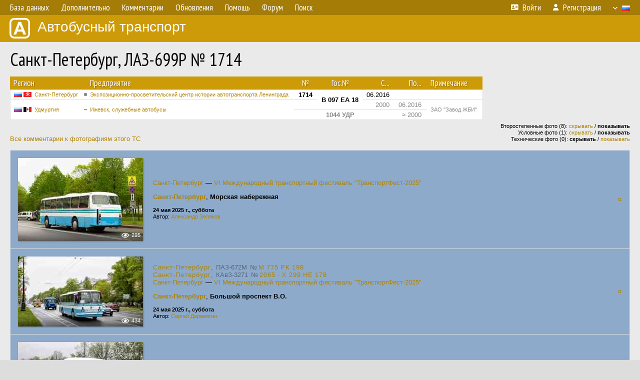

--- FILE ---
content_type: text/html; charset=UTF-8
request_url: http://fotobus.msk.ru/vehicle/940585/?hl_pid=2279184
body_size: 10634
content:
<!DOCTYPE html>
<html lang="ru">
<head>
<meta http-equiv="content-type" content="text/html;charset=UTF-8">
<meta name="description" content="Крупнейшая фотогалерея автобусного транспорта России и мира. Базы подвижного состава.">
<meta name="keywords" content="автобус фотогалерея городской транспорт фотографии междугородний транспорт база данных подвижной состав">
<meta name="theme-color" content="#cd9b08">
<meta property="og:title" content="Санкт-Петербург, ЛАЗ-699Р № 1714">
<meta name="viewport" content="width=1000,user-scalable=yes">
<title>Санкт-Петербург, ЛАЗ-699Р № 1714 — Автобусный транспорт</title>
<link rel="alternate" hreflang="x-default" href="https://fotobus.msk.ru/vehicle/940585/?hl_pid=2279184">
<link rel="alternate" hreflang="ru" href="https://fotobus.msk.ru/vehicle/940585/?hl_pid=2279184&amp;lang=ru">
<link rel="alternate" hreflang="be" href="https://fotobus.msk.ru/vehicle/940585/?hl_pid=2279184&amp;lang=be">
<link rel="alternate" hreflang="uk" href="https://fotobus.msk.ru/vehicle/940585/?hl_pid=2279184&amp;lang=uk">
<link rel="alternate" hreflang="kk" href="https://fotobus.msk.ru/vehicle/940585/?hl_pid=2279184&amp;lang=kk">
<link rel="alternate" hreflang="pl" href="https://fotobus.msk.ru/vehicle/940585/?hl_pid=2279184&amp;lang=pl">
<link rel="alternate" hreflang="cs" href="https://fotobus.msk.ru/vehicle/940585/?hl_pid=2279184&amp;lang=cs">
<link rel="alternate" hreflang="en" href="https://fotobus.msk.ru/vehicle/940585/?hl_pid=2279184&amp;lang=en">
<link rel="alternate" hreflang="es" href="https://fotobus.msk.ru/vehicle/940585/?hl_pid=2279184&amp;lang=es">
<link rel="alternate" hreflang="de" href="https://fotobus.msk.ru/vehicle/940585/?hl_pid=2279184&amp;lang=de">
<link rel="alternate" hreflang="lt" href="https://fotobus.msk.ru/vehicle/940585/?hl_pid=2279184&amp;lang=lt">
<link rel="alternate" hreflang="lv" href="https://fotobus.msk.ru/vehicle/940585/?hl_pid=2279184&amp;lang=lv">
<link rel="alternate" hreflang="hu" href="https://fotobus.msk.ru/vehicle/940585/?hl_pid=2279184&amp;lang=hu">
<link rel="alternate" hreflang="el" href="https://fotobus.msk.ru/vehicle/940585/?hl_pid=2279184&amp;lang=el">
<link rel="shortcut icon" type="image/png" href="//fotobus.msk.ru/img/icons/fb_16.png">
<link rel="icon" type="image/png" href="//fotobus.msk.ru/img/icons/fb_16.png">
<link rel="apple-touch-icon" sizes="57x57" href="/img/icons/fb_57.png">
<link rel="apple-touch-icon" sizes="72x72" href="/img/icons/fb_72.png">
<link rel="apple-touch-icon" sizes="76x76" href="/img/icons/fb_76.png">
<link rel="apple-touch-icon" sizes="114x114" href="/img/icons/fb_114.png">
<link rel="apple-touch-icon" sizes="120x120" href="/img/icons/fb_120.png">
<link rel="apple-touch-icon" sizes="144x144" href="/img/icons/fb_144.png">
<link rel="apple-touch-icon" sizes="152x152" href="/img/icons/fb_152.png">
<link rel="shortcut icon" sizes="196x196" href="/img/icons/fb_512.png">
<link rel="shortcut icon" sizes="128x128" href="/img/icons/fb_128.png">
<link rel="shortcut icon" sizes="96x96" href="/img/icons/fb_96.png">
<link rel="shortcut icon" sizes="72x72" href="/img/icons/fb_72.png">
<link rel="shortcut icon" sizes="48x48" href="/img/icons/fb_48.png">
<link rel="shortcut icon" sizes="32x32" href="/img/icons/fb_32.png">
<link rel="shortcut icon" sizes="16x16" href="/img/icons/fb_16.png">
<link rel="preconnect" href="https://fonts.googleapis.com">
<link rel="preconnect" href="https://fonts.gstatic.com" crossorigin>
<link href="https://fonts.googleapis.com/css2?family=PT+Sans+Narrow:wght@400;700&amp;display=swap" rel="stylesheet">
<link rel="stylesheet" href="/css/fontawesome/css/all.min.css?1649450942">
<link rel="stylesheet" href="/css/style.css?1758309865">
<link rel="stylesheet" href="/css/desktop.css?1704281051">
<link rel="stylesheet" href="/css/comments.css?1709572146">
<script src="/js/jquery.js?1507064400"></script>
<script src="/js/jquery.lazy.min.js?1595590838"></script>
<script src="/js/core.js?1758310255"></script>
<script src="/comments.js?1705518204"></script>
<script>var pid = -940585;</script>
<script async src="//pagead2.googlesyndication.com/pagead/js/adsbygoogle.js"></script>
<script>
(adsbygoogle = window.adsbygoogle || []).push({
google_ad_client: "ca-pub-123456789",
enable_page_level_ads: true
});
</script>

<!-- Yandex.Metrika counter -->
<script >
   (function(m,e,t,r,i,k,a){m[i]=m[i]||function(){(m[i].a=m[i].a||[]).push(arguments)};
   m[i].l=1*new Date();k=e.createElement(t),a=e.getElementsByTagName(t)[0],k.async=1,k.src=r,a.parentNode.insertBefore(k,a)})
   (window, document, "script", "https://mc.yandex.ru/metrika/tag.js", "ym");

   ym(51791999, "init", {
        id:51791999,
        clickmap:true,
        trackLinks:true,
        accurateTrackBounce:true
   });
</script>
<!-- /Yandex.Metrika counter -->
</head>

<body>
<noscript><div><img src="https://mc.yandex.ru/watch/51791999" style="position:absolute; left:-9999px;" alt="" /></div></noscript>
<div id="backgr"></div>
<table class="tmain">
<tr><td class="mm-bar">
<ul class="mm mm-level-1"><li><a href="#" onclick="return false" class="mm-item"><span class="mm-label">База данных</span></a><div><ul class="mm-level-2"><li><a href="/models.php" class="mm-item"><span class="mm-label">Модели</span></a></li><li><a href="/#countries" class="mm-item"><span class="mm-label">Страны и регионы</span></a></li></ul></div></li><li><a href="#" onclick="return false" class="mm-item"><span class="mm-label">Дополнительно</span></a><div><ul class="mm-level-2"><li><a href="/news.php" class="mm-item"><span class="mm-label">Новости и хронология</span></a></li><li><a href="/misc/" class="mm-item"><span class="mm-label">Разные фотогалереи</span></a></li><li><a href="/links.php" class="mm-item"><span class="mm-label">Ссылки</span></a></li></ul></div></li><li><a href="/comments.php" class="mm-item"><span class="mm-label">Комментарии</span></a></li><li><a href="#" onclick="return false" class="mm-item"><span class="mm-label">Обновления</span></a><div><ul class="mm-level-2"><li><a href="/update.php?time=24" class="mm-item"><span class="mm-label">Новые фотографии</span></a></li><li><a href="/feed.php" class="mm-item"><span class="mm-label">Лента обновлений</span></a></li><li><a href="/update.php" class="mm-item"><span class="mm-label">Архив обновлений по датам</span></a></li></ul></div></li><li><a href="#" onclick="return false" class="mm-item"><span class="mm-label">Помощь</span></a><div><ul class="mm-level-2"><li><a href="/rules/" class="mm-item"><span class="mm-label">Правила сайта</span></a></li><li><a href="/rules/pub/" class="mm-item"><span class="mm-label">Критерии отбора фотографий</span></a></li><li><a href="/rules/photo/" class="mm-item"><span class="mm-label">Правила подписи фотографий</span></a></li><li><a href="/rules/reasons/" class="mm-item"><span class="mm-label">Замечания к фотографиям</span></a></li></ul></div></li><li><a href="//forum.fotobus.msk.ru" class="mm-item"><span class="mm-label">Форум</span></a></li><li><a href="/search.php" class="mm-item"><span class="mm-label">Поиск</span></a><div><ul class="mm-level-2"><li><a href="/search.php" class="mm-item"><span class="mm-label">Поиск фотографий</span></a></li><li><a href="/vsearch.php" class="mm-item"><span class="mm-label">Поиск ТС</span></a></li><li><a href="/csearch.php" class="mm-item"><span class="mm-label">Поиск комментариев</span></a></li><li><a href="/authors.php" class="mm-item"><span class="mm-label">Поиск авторов</span></a></li></ul></div></li><li class="mm-pad-right"><a href="/login.php" class="mm-item"><span class="mm-icon"><i class="fas fa-xs fa-address-card"></i></span><span class="mm-label">Войти</span></a></li><li><a href="/register.php" class="mm-item"><span class="mm-icon"><i class="fas fa-xs fa-user"></i></span><span class="mm-label">Регистрация</span></a></li><li class="mm-lang mm-wide"><a href="#" onclick="return false" class="mm-item"><span class="mm-icon"><img src="/img/arrow.png?1" class="arrow"></span><span class="mm-label">Русский</span><span class="mm-right-icon"><img src="/img/r/1.gif"></span></a><div><ul class="mm-level-2"><li><a href="/set.php?l=ru" class="mm-item"><span class="mm-icon"><img src="/img/r/1.gif"></span><span class="mm-label">Русский</span></a></li><li><a href="/set.php?l=be" class="mm-item"><span class="mm-icon"><img src="/img/r/2.gif"></span><span class="mm-label">Беларуская</span></a></li><li><a href="/set.php?l=uk" class="mm-item"><span class="mm-icon"><img src="/img/r/3.gif"></span><span class="mm-label">Українська</span></a></li><li><a href="/set.php?l=kk" class="mm-item"><span class="mm-icon"><img src="/img/r/4.gif"></span><span class="mm-label">Қазақ тілі</span></a></li><li><a href="/set.php?l=pl" class="mm-item"><span class="mm-icon"><img src="/img/r/c/65.gif"></span><span class="mm-label">Polski</span></a></li><li><a href="/set.php?l=cs" class="mm-item"><span class="mm-icon"><img src="/img/r/c/156.gif"></span><span class="mm-label">Čeština</span></a></li><li><a href="/set.php?l=en" class="mm-item"><span class="mm-icon"><img src="/img/r/c/158.gif"></span><span class="mm-label">English</span></a></li><li><a href="/set.php?l=es" class="mm-item"><span class="mm-icon"><img src="/img/r/40.gif"></span><span class="mm-label">Español</span></a></li><li><a href="/set.php?l=de" class="mm-item"><span class="mm-icon"><img src="/img/r/c/138.gif"></span><span class="mm-label">Deutsch</span></a></li><li><a href="/set.php?l=lt" class="mm-item"><span class="mm-icon"><img src="/img/r/c/140.gif"></span><span class="mm-label">Lietuvių</span></a></li><li><a href="/set.php?l=lv" class="mm-item"><span class="mm-icon"><img src="/img/r/c/141.gif"></span><span class="mm-label">Latviešu</span></a></li><li><a href="/set.php?l=hu" class="mm-item"><span class="mm-icon"><img src="/img/r/c/147.gif"></span><span class="mm-label">Magyar</span></a></li><li><a href="/set.php?l=el" class="mm-item"><span class="mm-icon"><img src="/img/r/c/174.gif"></span><span class="mm-label">Ελληνικά</span></a></li></ul></div></li></ul>
</td></tr>
<tr><td><a href="/" id="title"><img src="/img/fb.png" alt="Фотобус">Автобусный транспорт</a></td></tr>
<tr><td class="main">
<h1>Санкт-Петербург, ЛАЗ-699Р № 1714</h1>
<table width="100%"><tr><td>
<table><tbody><tr><th class="d">Регион</th><th class="d" style="padding-left:13px">Предприятие</th><th class="c">№</th><th class="c">Гос.№</th><th class="r">С...</th><th class="r">По...</th><th class="d">Примечание</th></tr></tbody>
<tbody class="horlines">
<tr><td class="ds"><a href="/country/1/"><img class="flag" src="/img/r/1.gif"> <img class="flag" src="/img/r/c/6.gif"></a>&nbsp;&nbsp;<a href="/city/6/">Санкт-Петербург</a></td><td class="ds" style="text-indent:-15px; padding-left:15px;"><span class="d-symbol d-symbol-sm d-s-0"></span><span did="6153"><a href="/list.php?did=6153">Экспозиционно-просветительский центр истории автотранспорта Ленинграда</a></span></td><td class="c"><b>1714</b></td><td class="c" rowspan="2"><b>В 097 ЕА 18</b></td><td class="r">06.2016</td><td class="r">&nbsp;</td><td class="ds">&nbsp;</td></tr>
<tr><td class="ds" style="color:#888 !important;" rowspan="2"><a href="/country/1/"><img class="flag" src="/img/r/1.gif"> <img class="flag" src="/img/r/c/30.gif"></a>&nbsp;&nbsp;<a href="/city/30/">Удмуртия</a></td><td class="ds" style="color:#888 !important;text-indent:-15px; padding-left:15px;" rowspan="2"><span class="d-symbol d-symbol-sm d-s-6"></span><span did="9499"><a href="/list.php?did=9499">Ижевск, служебные автобусы</a></span></td><td class="c" style="color:#888 !important;">&nbsp;</td><td class="r" style="color:#888 !important;">2000</td><td class="r" style="color:#888 !important;">06.2016</td><td class="ds" style="color:#888 !important;" rowspan="2">ЗАО &quot;Завод ЖБИ&quot;</td></tr>
<tr><td class="c" style="color:#888 !important;">&nbsp;</td><td class="c" style="color:#888 !important;"><b>1044 УДР</b></td><td class="r" style="color:#888 !important;">&nbsp;</td><td class="r" style="color:#888 !important;">&asymp; 2000</td></tr>
</tbody></table><br>
</td><td>
<!-- Yandex.RTB R-A-488942-2 -->
<div id="yandex_rtb_R-A-488942-2"></div>
<script type="text/javascript">
	(function(w, d, n, s, t) {
		w[n] = w[n] || [];
		w[n].push(function() {
			Ya.Context.AdvManager.render({
				blockId: "R-A-488942-2",
				renderTo: "yandex_rtb_R-A-488942-2",
				async: true
			});
		});
		t = d.getElementsByTagName("script")[0];
		s = d.createElement("script");
		s.type = "text/javascript";
		s.src = "//an.yandex.ru/system/context.js";
		s.async = true;
		t.parentNode.insertBefore(s, t);
	})(this, this.document, "yandexContextAsyncCallbacks");
</script>
</td></tr></table><br>
<div style="position:relative">
<div><a href="/comments.php?vid=940585">Все комментарии к фотографиям этого ТС</a></div>
<div class="sm" style="position:absolute; right:0; bottom:0; text-align:right">
<div>Второстепенные фото (8): <a href="/set.php?hidesec=1">скрывать</a> / <b>показывать</b></div>
<div>Условные фото (1): <a href="/set.php?hidecond=1">скрывать</a> / <b>показывать</b></div>
<div>Технические фото (0): <b>скрывать</b> / <a href="/set.php?showtech=1">показывать</a></div>
</div>
</div><br>
<div class="p20p" style="background-color:#8daacb"><table><tr>
<td class="pb_photo"><a href="/photo/3588456/?vid=940585" target="_blank" class="prw"><img class="f" src="/img/prw-loader.gif" data-src="/photo/35/88/45/3588456_s.jpg" alt="627 КБ"><div class="hpshade"><div class="eye-icon">295</div></div></a></td>
<td class="pb_descr">
	<p><a href="/city/6/" target="_blank">Санкт-Петербург</a> &mdash; <a href="/articles/1128/" target="_blank">VI Международный транспортный фестиваль &quot;ТранспортФест-2025&quot;</a></p>
<p><b class="pw-place"><a href="/city/6/">Санкт-Петербург</a></b>, <b>Морская набережная</b></p>
	<p class="sm"><b>24 мая 2025 г., суббота</b><br />Автор: <a href="/author/20774/">Александр Зеляков</a></p>
</td>
<td class="r"><a href="/vehicle/940585/?hl_pid=3588456" title="Подсветка по датам">&curren;</a></td>
</tr></table></div>
<div class="p20p" style="background-color:#8daacb"><table><tr>
<td class="pb_photo"><a href="/photo/3588450/?vid=940585" target="_blank" class="prw"><img class="f" src="/img/prw-loader.gif" data-src="/photo/35/88/45/3588450_s.jpg" alt="673 КБ"><div class="hpshade"><div class="eye-icon">434</div></div></a></td>
<td class="pb_descr">
	<p><span style="word-spacing:-1px"><span class="sec"><span class="nf"><a href="/city/6/" target="_blank">Санкт-Петербург</a></span>, &nbsp;ПАЗ-672М &nbsp;<span class="nw">№ <span class="nf"><a href="/vehicle/410676/#n2593966" target="_blank">М 775 РК 198</a></span></span></span></span><br><span style="word-spacing:-1px"><span class="sec"><span class="nf"><a href="/city/6/" target="_blank">Санкт-Петербург</a></span>, &nbsp;КАвЗ-3271 &nbsp;<span class="nw">№ <span class="nf"><a href="/vehicle/525525/#n2807162" target="_blank">2065 &middot; Х 299 НЕ 178</a></span></span></span></span><br><a href="/city/6/" target="_blank">Санкт-Петербург</a> &mdash; <a href="/articles/1128/" target="_blank">VI Международный транспортный фестиваль &quot;ТранспортФест-2025&quot;</a></p>
<p><b class="pw-place"><a href="/city/6/">Санкт-Петербург</a></b>, <b>Большой проспект В.О.</b></p>
	<p class="sm"><b>24 мая 2025 г., суббота</b><br />Автор: <a href="/author/23988/">Сергей Деревягин</a></p>
</td>
<td class="r"><a href="/vehicle/940585/?hl_pid=3588450" title="Подсветка по датам">&curren;</a></td>
</tr></table></div>
<div class="p20p" style="background-color:#8daacb"><table><tr>
<td class="pb_photo"><a href="/photo/3581570/?vid=940585" target="_blank" class="prw"><img class="f" src="/img/prw-loader.gif" data-src="/photo/35/81/57/3581570_s.jpg" alt="393 КБ"><div class="hpshade"><div class="eye-icon">403</div></div></a></td>
<td class="pb_descr">
	<p><a href="/city/6/" target="_blank">Санкт-Петербург</a> &mdash; <a href="/articles/1128/" target="_blank">VI Международный транспортный фестиваль &quot;ТранспортФест-2025&quot;</a></p>
<p><b class="pw-place"><a href="/city/6/">Санкт-Петербург</a></b>, <b>Морская набережная</b></p>
	<p class="sm"><b>24 мая 2025 г., суббота</b><br />Автор: <a href="/author/106/">Евгений Мамыкин</a></p>
</td>
<td class="r"><a href="/vehicle/940585/?hl_pid=3581570" title="Подсветка по датам">&curren;</a></td>
</tr></table></div>
<div class="p20p" style="background-color:#8daacb"><table><tr>
<td class="pb_photo"><a href="/photo/3580638/?vid=940585" target="_blank" class="prw"><img class="f" src="/img/prw-loader.gif" data-src="/photo/35/80/63/3580638_s.jpg" alt="682 КБ"><div class="hpshade"><div class="eye-icon">514</div></div></a></td>
<td class="pb_descr">
	<p><span style="word-spacing:-1px"><span class="sec"><span class="nf"><a href="/city/6/" target="_blank">Санкт-Петербург</a></span>, &nbsp;КАвЗ-3270 &nbsp;<span class="nw">№ <span class="nf"><a href="/vehicle/1462818/#n1902210" target="_blank">О 552 АА 07</a></span></span></span></span><br><span style="word-spacing:-1px"><b><a href="/city/6/" target="_blank">Санкт-Петербург</a></b>, &nbsp;ЛиАЗ-677М &nbsp;<span class="nw">№ <b><a href="/vehicle/374031/#n1225456" target="_blank">8081</a></b></span></span><br><a href="/city/6/" target="_blank">Санкт-Петербург</a> &mdash; <a href="/articles/1128/" target="_blank">VI Международный транспортный фестиваль &quot;ТранспортФест-2025&quot;</a></p>
<p><b class="pw-place"><a href="/city/6/">Санкт-Петербург</a></b>, <b>Большой проспект В.О.</b></p>
	<p class="sm"><b>24 мая 2025 г., суббота</b><br />Автор: <a href="/author/23988/">Сергей Деревягин</a></p>
</td>
<td class="r"><a href="/vehicle/940585/?hl_pid=3580638" title="Подсветка по датам">&curren;</a></td>
</tr></table></div>
<div class="p20p" style="background-color:#8daacb"><table><tr>
<td class="pb_photo"><a href="/photo/3579579/?vid=940585" target="_blank" class="prw"><img class="f" src="/img/prw-loader.gif" data-src="/photo/35/79/57/3579579_s.jpg" alt="661 КБ"><div class="hpshade"><div class="eye-icon">506</div></div></a></td>
<td class="pb_descr">
	<p><span style="word-spacing:-1px"><span class="sec"><span class="nf"><a href="/city/6/" target="_blank">Санкт-Петербург</a></span>, &nbsp;КАвЗ-3271 &nbsp;<span class="nw">№ <span class="nf"><a href="/vehicle/525525/#n2807162" target="_blank">2065 &middot; Х 299 НЕ 178</a></span></span></span></span><br><a href="/city/6/" target="_blank">Санкт-Петербург</a> &mdash; <a href="/articles/1128/" target="_blank">VI Международный транспортный фестиваль &quot;ТранспортФест-2025&quot;</a></p>
<p><b class="pw-place"><a href="/city/6/">Санкт-Петербург</a></b>, <b>Площадь Морской Славы</b></p>
	<p class="sm"><b>24 мая 2025 г., суббота</b><br />Автор: <a href="/author/20675/">Данил Беляев</a></p>
</td>
<td class="r"><a href="/vehicle/940585/?hl_pid=3579579" title="Подсветка по датам">&curren;</a></td>
</tr></table></div>
<div class="p20p" style="background-color:#8daacb"><table><tr>
<td class="pb_photo"><a href="/photo/3579566/?vid=940585" target="_blank" class="prw"><img class="f" src="/img/prw-loader.gif" data-src="/photo/35/79/56/3579566_s.jpg" alt="635 КБ"><div class="hpshade"><div class="eye-icon">367</div></div></a></td>
<td class="pb_descr">
	<p><a href="/city/6/" target="_blank">Санкт-Петербург</a> &mdash; <a href="/articles/1128/" target="_blank">VI Международный транспортный фестиваль &quot;ТранспортФест-2025&quot;</a></p>
<p><b class="pw-place"><a href="/city/6/">Санкт-Петербург</a></b>, <b>Наличная улица</b></p>
	<p class="sm"><b>24 мая 2025 г., суббота</b><br />Автор: <a href="/author/20675/">Данил Беляев</a></p>
</td>
<td class="r"><a href="/vehicle/940585/?hl_pid=3579566" title="Подсветка по датам">&curren;</a></td>
</tr></table></div>
<div class="p20p gs" style="background-color:#8daacb"><table><tr>
<td class="pb_photo"><a href="/photo/3579563/?vid=940585" target="_blank" class="prw"><img class="f" src="/img/prw-loader.gif" data-src="/photo/35/79/56/3579563_s.jpg" alt="652 КБ"><div class="sec-overlay"></div><div class="hpshade"><div class="eye-icon">478</div></div></a></td>
<td class="pb_descr">
	<p><span style="word-spacing:-1px"><b><a href="/city/6/" target="_blank">Санкт-Петербург</a></b>, &nbsp;КАвЗ-3270 &nbsp;<span class="nw">№ <b><a href="/vehicle/1462818/#n1902210" target="_blank">О 552 АА 07</a></b></span></span><br><a href="/city/6/" target="_blank">Санкт-Петербург</a> &mdash; <a href="/articles/1128/" target="_blank">VI Международный транспортный фестиваль &quot;ТранспортФест-2025&quot;</a></p>
<p><b class="pw-place"><a href="/city/6/">Санкт-Петербург</a></b>, <b>Площадь Морской Славы</b></p>
	<p class="sm"><b>24 мая 2025 г., суббота</b><br />Автор: <a href="/author/20675/">Данил Беляев</a></p>
</td>
<td class="r"><a href="/vehicle/940585/?hl_pid=3579563" title="Подсветка по датам">&curren;</a></td>
</tr></table></div>
<div style="color:#888; font-size:10px; padding-left:20px; margin:10px -20px 0; padding-bottom:1px; border-bottom:dotted 1px #777">2025</div>
<div style="color:#888; font-size:10px; margin-bottom:10px">2024</div>
<div class="p20p" style="background-color:#8daacb"><table><tr>
<td class="pb_photo"><a href="/photo/3320766/?vid=940585" target="_blank" class="prw"><img class="f" src="/img/prw-loader.gif" data-src="/photo/33/20/76/3320766_s.jpg" alt="429 КБ"><div class="hpshade"><div class="eye-icon">945</div></div></a></td>
<td class="pb_descr">
	<p><a href="/city/6/" target="_blank">Санкт-Петербург</a> &mdash; <a href="/articles/1053/" target="_blank">V Международный транспортный фестиваль &quot;ТранспортФест-2024&quot;</a></p>
<p><b class="pw-place"><a href="/city/6/">Санкт-Петербург</a></b>, <b>Большой проспект В.О.</b></p>
	<p class="sm"><b>18 мая 2024 г., суббота</b><br />Автор: <a href="/author/1578/">Neches</a></p>
</td>
<td class="r"><a href="/vehicle/940585/?hl_pid=3320766" title="Подсветка по датам">&curren;</a></td>
</tr></table></div>
<div class="p20p" style="background-color:#8daacb"><table><tr>
<td class="pb_photo"><a href="/photo/3307786/?vid=940585" target="_blank" class="prw"><img class="f" src="/img/prw-loader.gif" data-src="/photo/33/07/78/3307786_s.jpg" alt="661 КБ"><div class="hpshade"><div class="eye-icon">686</div></div></a></td>
<td class="pb_descr">
	<p><a href="/city/6/" target="_blank">Санкт-Петербург</a> &mdash; <a href="/articles/1053/" target="_blank">V Международный транспортный фестиваль &quot;ТранспортФест-2024&quot;</a></p>
<p><b class="pw-place"><a href="/city/6/">Санкт-Петербург</a></b>, <b>Наличная улица</b></p>
	<p class="sm"><b>18 мая 2024 г., суббота</b><br />Автор: <a href="/author/21338/">frunzenecc</a></p>
</td>
<td class="r"><a href="/vehicle/940585/?hl_pid=3307786" title="Подсветка по датам">&curren;</a></td>
</tr></table></div>
<div class="p20p" style="background-color:#8daacb"><table><tr>
<td class="pb_photo"><a href="/photo/3304989/?vid=940585" target="_blank" class="prw"><img class="f" src="/img/prw-loader.gif" data-src="/photo/33/04/98/3304989_s.jpg" alt="676 КБ"><div class="hpshade"><div class="eye-icon">974</div></div></a></td>
<td class="pb_descr">
	<p><span style="word-spacing:-1px"><span class="sec"><span class="nf"><a href="/city/6/" target="_blank">Санкт-Петербург</a></span>, &nbsp;ЛиАЗ-6212.00 &nbsp;<span class="nw">№ <span class="nf"><a href="/vehicle/5754/#n3082108" target="_blank">2064 &middot; В 458 РЕ 178</a></span></span></span></span><br><a href="/city/6/" target="_blank">Санкт-Петербург</a> &mdash; <a href="/articles/1053/" target="_blank">V Международный транспортный фестиваль &quot;ТранспортФест-2024&quot;</a></p>
<p><b class="pw-place"><a href="/city/6/">Санкт-Петербург</a></b>, <b>Манежная площадь</b></p>
	<p class="sm"><b>18 мая 2024 г., суббота</b><br />Автор: <a href="/author/23988/">Сергей Деревягин</a></p>
</td>
<td class="r"><a href="/vehicle/940585/?hl_pid=3304989" title="Подсветка по датам">&curren;</a></td>
</tr></table></div>
<div style="color:#888; font-size:10px; padding-left:20px; margin:10px -20px 0; padding-bottom:1px; border-bottom:dotted 1px #777">2024</div>
<div style="color:#888; font-size:10px; margin-bottom:10px">2023</div>
<div class="p20p" style="background-color:#8daacb"><table><tr>
<td class="pb_photo"><a href="/photo/3107096/?vid=940585" target="_blank" class="prw"><img class="f" src="/img/prw-loader.gif" data-src="/photo/31/07/09/3107096_s.jpg" alt="571 КБ"><div class="hpshade"><div class="eye-icon">790</div></div><div class="temp" style="background-image:url('/img/cond.png')"></div></a></td>
<td class="pb_descr">
	<p><a href="/city/6/" target="_blank">Санкт-Петербург</a> &mdash; <a href="/articles/979/" target="_blank">IV Международный транспортный фестиваль &quot;SPbTransportFest-2023&quot;</a></p>
<p><b class="pw-place"><a href="/city/6/">Санкт-Петербург</a></b>, <b>Караванная улица</b></p>
	<p class="sm"><b>20 мая 2023 г., суббота</b><br />Автор: <a href="/author/11484/">timo44</a></p>
</td>
<td class="r"><a href="/vehicle/940585/?hl_pid=3107096" title="Подсветка по датам">&curren;</a></td>
</tr></table></div>
<div class="p20p" style="background-color:#8daacb"><table><tr>
<td class="pb_photo"><a href="/photo/3072894/?vid=940585" target="_blank" class="prw"><img class="f" src="/img/prw-loader.gif" data-src="/photo/30/72/89/3072894_s.jpg" alt="653 КБ"><div class="hpshade"><div class="eye-icon">964</div></div></a></td>
<td class="pb_descr">
	<p><span style="word-spacing:-1px"><span class="sec"><span class="nf"><a href="/city/6/" target="_blank">Санкт-Петербург</a></span>, &nbsp;Волжанин-6270.00 &nbsp;<span class="nw">№ <span class="nf"><a href="/vehicle/186/#n2318810" target="_blank">1732 &middot; Х 730 МС 178</a></span></span></span></span><br><a href="/city/6/" target="_blank">Санкт-Петербург</a> &mdash; <a href="/articles/979/" target="_blank">IV Международный транспортный фестиваль &quot;SPbTransportFest-2023&quot;</a></p>
<p><b class="pw-place"><a href="/city/6/">Санкт-Петербург</a></b>, <b>Невский проспект</b></p>
	<p class="sm"><b>20 мая 2023 г., суббота</b><br />Автор: <a href="/author/8835/">Ян Мухтаров</a></p>
</td>
<td class="r"><a href="/vehicle/940585/?hl_pid=3072894" title="Подсветка по датам">&curren;</a></td>
</tr></table></div>
<div class="p20p" style="background-color:#8daacb"><table><tr>
<td class="pb_photo"><a href="/photo/3066568/?vid=940585" target="_blank" class="prw"><img class="f" src="/img/prw-loader.gif" data-src="/photo/30/66/56/3066568_s.jpg" alt="341 КБ"><div class="hpshade"><div class="eye-icon">896</div></div></a></td>
<td class="pb_descr">
	<p><span style="word-spacing:-1px"><span class="sec"><span class="nf"><a href="/city/6/" target="_blank">Санкт-Петербург</a></span>, &nbsp;Волжанин-6270.00 &nbsp;<span class="nw">№ <span class="nf"><a href="/vehicle/186/#n2318810" target="_blank">1732 &middot; Х 730 МС 178</a></span></span></span></span><br><a href="/city/6/" target="_blank">Санкт-Петербург</a> &mdash; <a href="/articles/979/" target="_blank">IV Международный транспортный фестиваль &quot;SPbTransportFest-2023&quot;</a></p>
<p><b class="pw-place"><a href="/city/6/">Санкт-Петербург</a></b>, <b>Караванная улица</b></p>
	<p class="sm"><b>20 мая 2023 г., суббота</b><br />Автор: <a href="/author/106/">Евгений Мамыкин</a></p>
</td>
<td class="r"><a href="/vehicle/940585/?hl_pid=3066568" title="Подсветка по датам">&curren;</a></td>
</tr></table></div>
<div class="p20p" style="background-color:#8daacb"><table><tr>
<td class="pb_photo"><a href="/photo/3063759/?vid=940585" target="_blank" class="prw"><img class="f" src="/img/prw-loader.gif" data-src="/photo/30/63/75/3063759_s.jpg" alt="684 КБ"><div class="hpshade"><div class="com-icon">3</div><div class="eye-icon">1101</div></div></a></td>
<td class="pb_descr">
	<p><a href="/city/6/" target="_blank">Санкт-Петербург</a> &mdash; <a href="/articles/979/" target="_blank">IV Международный транспортный фестиваль &quot;SPbTransportFest-2023&quot;</a></p>
<p><b class="pw-place"><a href="/city/6/">Санкт-Петербург</a></b>, <b>Большой проспект В.О.</b></p>
	<p class="sm"><b>20 мая 2023 г., суббота</b><br />Автор: <a href="/author/7458/">Андрей Воронцов</a></p>
</td>
<td class="r"><a href="/vehicle/940585/?hl_pid=3063759" title="Подсветка по датам">&curren;</a></td>
</tr></table></div>
<div style="color:#888; font-size:10px; padding-left:20px; margin:10px -20px 0; padding-bottom:1px; border-bottom:dotted 1px #777">2023</div>
<div style="color:#888; font-size:10px; margin-bottom:10px">2022</div>
<div class="p20p" style="background-color:#8daacb"><table><tr>
<td class="pb_photo"><a href="/photo/3054832/?vid=940585" target="_blank" class="prw"><img class="f" src="/img/prw-loader.gif" data-src="/photo/30/54/83/3054832_s.jpg" alt="439 КБ"><div class="hpshade"><div class="eye-icon">814</div></div></a></td>
<td class="pb_descr">
	<p><span style="word-spacing:-1px"><span class="sec"><span class="nf"><a href="/city/6/" target="_blank">Санкт-Петербург</a></span>, &nbsp;Ikarus  55.14 Lux &nbsp;<span class="nw">№ <span class="nf"><a href="/vehicle/24487/#n1861005" target="_blank">1700 &middot; В 809 ХА 47</a></span></span></span></span></p>
<p><b class="pw-place"><a href="/city/6/">Санкт-Петербург</a></b>, <b>Автобусный парк №1 (площадка на Хрустальной улице)</b></p>
	<p class="sm"><b>3 сентября 2022 г., суббота</b><br />Автор: <a href="/author/161/">Александр Стаканов</a></p>
</td>
<td class="r"><a href="/vehicle/940585/?hl_pid=3054832" title="Подсветка по датам">&curren;</a></td>
</tr></table></div>
<div class="p20p gs" style="background-color:#8daacb"><table><tr>
<td class="pb_photo"><a href="/photo/2940704/?vid=940585" target="_blank" class="prw"><img class="f" src="/img/prw-loader.gif" data-src="/photo/29/40/70/2940704_s.jpg" alt="693 КБ"><div class="sec-overlay"></div><div class="hpshade"><div class="eye-icon">795</div></div></a></td>
<td class="pb_descr">
	<p><span style="word-spacing:-1px"><b><a href="/city/6/" target="_blank">Санкт-Петербург</a></b>, &nbsp;ЛиАЗ-5256.34 (ГолАЗ) &nbsp;<span class="nw">№ <b><a href="/vehicle/214738/#n1506083" target="_blank">У-30 &middot; В 554 ЕК 178</a></b></span></span></p>
<p><b class="pw-place"><a href="/city/6/">Санкт-Петербург</a></b>, <b>Автобусный парк №1 (площадка на Хрустальной улице)</b></p>
	<p class="sm"><b>3 сентября 2022 г., суббота</b><br />Автор: <a href="/author/5530/">andreev</a></p>
</td>
<td class="r"><a href="/vehicle/940585/?hl_pid=2940704" title="Подсветка по датам">&curren;</a></td>
</tr></table></div>
<div class="p20p" style="background-color:#8daacb"><table><tr>
<td class="pb_photo"><a href="/photo/2934184/?vid=940585" target="_blank" class="prw"><img class="f" src="/img/prw-loader.gif" data-src="/photo/29/34/18/2934184_s.jpg" alt="557 КБ"><div class="hpshade"><div class="eye-icon">569</div></div></a></td>
<td class="pb_descr">
<p><b class="pw-place">Кабина</b></p>
	<p class="sm"><b>3 сентября 2022 г., суббота</b><br />Автор: <a href="/author/21449/">Domcol10</a></p>
</td>
<td class="r"><a href="/vehicle/940585/?hl_pid=2934184" title="Подсветка по датам">&curren;</a></td>
</tr></table></div>
<div class="p20p gs" style="background-color:#8daacb"><table><tr>
<td class="pb_photo"><a href="/photo/2870556/?vid=940585" target="_blank" class="prw"><img class="f" src="/img/prw-loader.gif" data-src="/photo/28/70/55/2870556_s.jpg" alt="668 КБ"><div class="sec-overlay"></div><div class="hpshade"><div class="eye-icon">957</div></div></a></td>
<td class="pb_descr">
	<p><span style="word-spacing:-1px"><b><a href="/city/6/" target="_blank">Санкт-Петербург</a></b>, &nbsp;ЛиАЗ-677М &nbsp;<span class="nw">№ <b><a href="/vehicle/374031/#n1225456" target="_blank">8081</a></b></span></span><br><a href="/city/6/" target="_blank">Санкт-Петербург</a> &mdash; <a href="/articles/954/" target="_blank">III Международный транспортный фестиваль &quot;SPbTransportFest-2022&quot;</a></p>
<p><b class="pw-place"><a href="/city/6/">Санкт-Петербург</a></b>, <b>Площадь Пролетарской Диктатуры</b></p>
	<p class="sm"><b>21 мая 2022 г., суббота</b><br />Автор: <a href="/author/7458/">Андрей Воронцов</a></p>
</td>
<td class="r"><a href="/vehicle/940585/?hl_pid=2870556" title="Подсветка по датам">&curren;</a></td>
</tr></table></div>
<div class="p20p" style="background-color:#8daacb"><table><tr>
<td class="pb_photo"><a href="/photo/2870349/?vid=940585" target="_blank" class="prw"><img class="f" src="/img/prw-loader.gif" data-src="/photo/28/70/34/2870349_s.jpg" alt="660 КБ"><div class="hpshade"><div class="eye-icon">1055</div></div></a></td>
<td class="pb_descr">
	<p><span style="word-spacing:-1px"><span class="sec"><span class="nf"><a href="/city/6/" target="_blank">Санкт-Петербург</a></span>, &nbsp;КАвЗ-3270 &nbsp;<span class="nw">№ <span class="nf"><a href="/vehicle/1462818/#n1902210" target="_blank">О 552 АА 07</a></span></span></span></span><br><span style="word-spacing:-1px"><span class="sec"><span class="nf"><a href="/city/6/" target="_blank">Санкт-Петербург</a></span>, &nbsp;ЛАЗ-695Н &nbsp;<span class="nw">№ <span class="nf"><a href="/vehicle/1510697/#n1979187" target="_blank">Р 989 ВМ 178</a></span></span></span></span><br><a href="/city/6/" target="_blank">Санкт-Петербург</a> &mdash; <a href="/articles/954/" target="_blank">III Международный транспортный фестиваль &quot;SPbTransportFest-2022&quot;</a></p>
<p><b class="pw-place"><a href="/city/6/">Санкт-Петербург</a></b>, <b>Площадь Пролетарской Диктатуры</b></p>
	<p class="sm"><b>21 мая 2022 г., суббота</b><br />Автор: <a href="/author/7458/">Андрей Воронцов</a></p>
</td>
<td class="r"><a href="/vehicle/940585/?hl_pid=2870349" title="Подсветка по датам">&curren;</a></td>
</tr></table></div>
<div class="p20p" style="background-color:#8daacb"><table><tr>
<td class="pb_photo"><a href="/photo/2869678/?vid=940585" target="_blank" class="prw"><img class="f" src="/img/prw-loader.gif" data-src="/photo/28/69/67/2869678_s.jpg" alt="657 КБ"><div class="hpshade"><div class="eye-icon">1083</div></div></a></td>
<td class="pb_descr">
	<p><a href="/city/6/" target="_blank">Санкт-Петербург</a> &mdash; <a href="/articles/954/" target="_blank">III Международный транспортный фестиваль &quot;SPbTransportFest-2022&quot;</a></p>
<p><b class="pw-place"><a href="/city/6/">Санкт-Петербург</a></b>, <b>Невский проспект</b></p>
	<p class="sm"><b>21 мая 2022 г., суббота</b><br />Автор: <a href="/author/23686/">NeVa</a></p>
</td>
<td class="r"><a href="/vehicle/940585/?hl_pid=2869678" title="Подсветка по датам">&curren;</a></td>
</tr></table></div>
<div style="color:#888; font-size:10px; padding-left:20px; margin:10px -20px 0; padding-bottom:1px; border-bottom:dotted 1px #777">2022</div>
<div style="color:#888; font-size:10px; margin-bottom:10px">2021</div>
<div class="p20p" style="background-color:#bed6f2"><table><tr>
<td class="pb_photo"><a href="/photo/2592229/?vid=940585" target="_blank" class="prw"><img class="f" src="/img/prw-loader.gif" data-src="/photo/25/92/22/2592229_s.jpg" alt="280 КБ"><div class="hpshade"><div class="com-icon">4</div><div class="eye-icon">2824</div></div></a></td>
<td class="pb_descr">
	<p><span style="word-spacing:-1px"><span class="sec"><span class="nf"><a href="/city/6/" target="_blank">Санкт-Петербург</a></span>, &nbsp;Ikarus 630.03 &nbsp;<span class="nw">№ <span class="nf"><a href="/vehicle/1703733/#n2310261" target="_blank">1730 &middot; C 329 KLM</a></span></span></span></span><br><span style="word-spacing:-1px"><span class="sec"><span class="nf"><a href="/city/6/" target="_blank">Санкт-Петербург</a></span>, <span class="s3">&nbsp;ЛАЗ-42021 &nbsp;<span class="nw">№ <span class="nf"><a href="/vehicle/783758/#n1085095" target="_blank">1708 &middot; Т 963 МН 178</a></span></span>&nbsp;</span></span></span></p>
<p><b class="pw-place"><a href="/city/6/">Санкт-Петербург</a></b>, <b>Автобусный парк №1 (площадка на Днепропетровской улице)</b></p>
	<p class="sm"><b>1 марта 2021 г., понедельник</b><br />Автор: <a href="/author/931/">Лайонел</a></p>
</td>
<td class="r"><a href="/vehicle/940585/?hl_pid=2592229" title="Подсветка по датам">&curren;</a></td>
</tr></table></div>
<div class="p20p" style="background-color:#bed6f2"><table><tr>
<td class="pb_photo"><a href="/photo/2592228/?vid=940585" target="_blank" class="prw"><img class="f" src="/img/prw-loader.gif" data-src="/photo/25/92/22/2592228_s.jpg" alt="542 КБ"><div class="hpshade"><div class="eye-icon">894</div></div></a></td>
<td class="pb_descr">
<p><b class="pw-place"><a href="/city/6/">Санкт-Петербург</a></b>, <b>Автобусный парк №1 (площадка на Днепропетровской улице)</b></p>
	<p class="sm"><b>1 марта 2021 г., понедельник</b><br />Автор: <a href="/author/931/">Лайонел</a></p>
</td>
<td class="r"><a href="/vehicle/940585/?hl_pid=2592228" title="Подсветка по датам">&curren;</a></td>
</tr></table></div>
<div class="p20p gs" style="background-color:#bed6f2"><table><tr>
<td class="pb_photo"><a href="/photo/2592225/?vid=940585" target="_blank" class="prw"><img class="f" src="/img/prw-loader.gif" data-src="/photo/25/92/22/2592225_s.jpg" alt="380 КБ"><div class="sec-overlay"></div><div class="hpshade"><div class="com-icon">4</div><div class="eye-icon">1988</div></div></a></td>
<td class="pb_descr">
	<p><span style="word-spacing:-1px"><b><a href="/city/6/" target="_blank">Санкт-Петербург</a></b>, &nbsp;Ikarus 630.03 &nbsp;<span class="nw">№ <b><a href="/vehicle/1703733/#n2310261" target="_blank">1730 &middot; C 329 KLM</a></b></span></span></p>
<p><b class="pw-place"><a href="/city/6/">Санкт-Петербург</a></b>, <b>Автобусный парк №1 (площадка на Днепропетровской улице)</b></p>
	<p class="sm"><b>1 марта 2021 г., понедельник</b><br />Автор: <a href="/author/931/">Лайонел</a></p>
</td>
<td class="r"><a href="/vehicle/940585/?hl_pid=2592225" title="Подсветка по датам">&curren;</a></td>
</tr></table></div>
<div style="color:#888; font-size:10px; padding-left:20px; margin:10px -20px 0; padding-bottom:1px; border-bottom:dotted 1px #777">2021</div>
<div style="color:#888; font-size:10px; margin-bottom:10px">2019</div>
<div class="p20p s2 gs"><table><tr>
<td class="pb_photo"><a href="/photo/2279184/?vid=940585" target="_blank" class="prw"><img class="f" src="/img/prw-loader.gif" data-src="//s1.fotobus.msk.ru/photo/22/79/18/2279184_s.jpg" alt="490 КБ"><div class="hpshade"><div class="eye-icon">1708</div></div></a></td>
<td class="pb_descr">
<p><b class="pw-place"><a href="/city/6/">Санкт-Петербург</a></b>, <b>Колпино</b>, <b>Красная улица</b><br><br><span class="pw-descr">Праздничное шествие, посвящённое 297-й годовщине со дня основания города Колпино</span></p>
	<p class="sm"><b>7 сентября 2019 г., суббота</b><br />Автор: <a href="/author/7218/">Иванов Константин</a></p>
</td>
<td class="r"><a href="/vehicle/940585/" title="Выключить подсветку">&mdash;</a></td>
</tr></table></div>
<div class="p20p"><table><tr>
<td class="pb_photo"><a href="/photo/2204397/?vid=940585" target="_blank" class="prw"><img class="f" src="/img/prw-loader.gif" data-src="//s1.fotobus.msk.ru/photo/22/04/39/2204397_s.jpg" alt="356 КБ"><div class="hpshade"><div class="eye-icon">1103</div></div></a></td>
<td class="pb_descr">
	<p><a href="/city/6/" target="_blank">Санкт-Петербург</a> &mdash; <a href="/articles/835/" target="_blank">I Международный транспортный фестиваль &quot;SPbTransportFest-2019&quot;</a></p>
<p><b class="pw-place"><a href="/city/6/">Санкт-Петербург</a></b>, <b>Площадь Растрелли</b></p>
	<p class="sm"><b>25 мая 2019 г., суббота</b><br />Автор: <a href="/author/15545/">FootKos</a></p>
</td>
<td class="r"><a href="/vehicle/940585/?hl_pid=2204397" title="Подсветка по датам">&curren;</a></td>
</tr></table></div>
<div class="p20p"><table><tr>
<td class="pb_photo"><a href="/photo/2204108/?vid=940585" target="_blank" class="prw"><img class="f" src="/img/prw-loader.gif" data-src="//s1.fotobus.msk.ru/photo/22/04/10/2204108_s.jpg" alt="480 КБ"><div class="hpshade"><div class="eye-icon">1149</div></div></a></td>
<td class="pb_descr">
	<p><span style="word-spacing:-1px"><span class="sec"><span class="nf"><a href="/city/6/" target="_blank">Санкт-Петербург</a></span>, <span class="s8">&nbsp;МАЗ-103.040 &nbsp;<span class="nw">№ <span class="nf"><a href="/vehicle/65958/#n815595" target="_blank">У-08 &middot; В 906 ТЕ 178</a></span></span>&nbsp;</span></span></span><br><span style="word-spacing:-1px"><span class="sec"><span class="nf"><a href="/city/6/" target="_blank">Санкт-Петербург</a></span>, &nbsp;Альтерна-4216 (ЭЗСА) &nbsp;<span class="nw">№ <span class="nf"><a href="/vehicle/592280/#n1332828" target="_blank">1717 &middot; К 968 РУ 26</a></span></span></span></span><br><a href="/city/6/" target="_blank">Санкт-Петербург</a> &mdash; <a href="/articles/835/" target="_blank">I Международный транспортный фестиваль &quot;SPbTransportFest-2019&quot;</a></p>
<p><b class="pw-place"><a href="/city/6/">Санкт-Петербург</a></b>, <b>Дворцовый мост</b></p>
	<p class="sm"><b>25 мая 2019 г., суббота</b><br />Автор: <a href="/author/4005/">Игорь Букатин</a></p>
</td>
<td class="r"><a href="/vehicle/940585/?hl_pid=2204108" title="Подсветка по датам">&curren;</a></td>
</tr></table></div>
<div class="p20p"><table><tr>
<td class="pb_photo"><a href="/photo/2203365/?vid=940585" target="_blank" class="prw"><img class="f" src="/img/prw-loader.gif" data-src="//s1.fotobus.msk.ru/photo/22/03/36/2203365_s.jpg" alt="348 КБ"><div class="hpshade"><div class="eye-icon">1221</div></div></a></td>
<td class="pb_descr">
	<p><span style="word-spacing:-1px"><span class="sec"><span class="nf"><a href="/city/6/" target="_blank">Санкт-Петербург</a></span>, &nbsp;Альтерна-4216 (ЭЗСА) &nbsp;<span class="nw">№ <span class="nf"><a href="/vehicle/592280/#n1332828" target="_blank">1717 &middot; К 968 РУ 26</a></span></span></span></span><br><a href="/city/6/" target="_blank">Санкт-Петербург</a> &mdash; <a href="/articles/835/" target="_blank">I Международный транспортный фестиваль &quot;SPbTransportFest-2019&quot;</a></p>
<p><b class="pw-place"><a href="/city/6/">Санкт-Петербург</a></b>, <b>1-я и Кадетская линии В.О. <img src="/img/place_arrow.gif" alt="/" width="15" height="11" style="position:relative; top:-1px; margin:0 3px"> Университетская набережная</b></p>
	<p class="sm"><b>25 мая 2019 г., суббота</b><br />Автор: <a href="/author/7274/">Star2007</a></p>
</td>
<td class="r"><a href="/vehicle/940585/?hl_pid=2203365" title="Подсветка по датам">&curren;</a></td>
</tr></table></div>
<div class="p20p gs"><table><tr>
<td class="pb_photo"><a href="/photo/2203364/?vid=940585" target="_blank" class="prw"><img class="f" src="/img/prw-loader.gif" data-src="//s1.fotobus.msk.ru/photo/22/03/36/2203364_s.jpg" alt="348 КБ"><div class="sec-overlay"></div><div class="hpshade"><div class="eye-icon">1254</div></div></a></td>
<td class="pb_descr">
	<p><span style="word-spacing:-1px"><b><a href="/city/6/" target="_blank">Санкт-Петербург</a></b>, <span class="s8">&nbsp;ЛАЗ-699Р &nbsp;<span class="nw">№ <b><a href="/vehicle/24094/#n1843474" target="_blank">9023 &middot; У 188 РУ 98</a></b></span>&nbsp;</span></span><br><a href="/city/6/" target="_blank">Санкт-Петербург</a> &mdash; <a href="/articles/835/" target="_blank">I Международный транспортный фестиваль &quot;SPbTransportFest-2019&quot;</a></p>
<p><b class="pw-place"><a href="/city/6/">Санкт-Петербург</a></b>, <b>1-я и Кадетская линии В.О. <img src="/img/place_arrow.gif" alt="/" width="15" height="11" style="position:relative; top:-1px; margin:0 3px"> Университетская набережная</b></p>
	<p class="sm"><b>25 мая 2019 г., суббота</b><br />Автор: <a href="/author/7274/">Star2007</a></p>
</td>
<td class="r"><a href="/vehicle/940585/?hl_pid=2203364" title="Подсветка по датам">&curren;</a></td>
</tr></table></div>
<div class="p20p"><table><tr>
<td class="pb_photo"><a href="/photo/2203348/?vid=940585" target="_blank" class="prw"><img class="f" src="/img/prw-loader.gif" data-src="//s1.fotobus.msk.ru/photo/22/03/34/2203348_s.jpg" alt="320 КБ"><div class="hpshade"><div class="eye-icon">938</div></div></a></td>
<td class="pb_descr">
	<p><a href="/city/6/" target="_blank">Санкт-Петербург</a> &mdash; <a href="/articles/835/" target="_blank">I Международный транспортный фестиваль &quot;SPbTransportFest-2019&quot;</a></p>
<p><b class="pw-place"><a href="/city/6/">Санкт-Петербург</a></b>, <b>Площадь Пролетарской Диктатуры</b></p>
	<p class="sm"><b>25 мая 2019 г., суббота</b><br />Автор: <a href="/author/3632/">Пересунько Вадим</a></p>
</td>
<td class="r"><a href="/vehicle/940585/?hl_pid=2203348" title="Подсветка по датам">&curren;</a></td>
</tr></table></div>
<div class="p20p"><table><tr>
<td class="pb_photo"><a href="/photo/2203216/?vid=940585" target="_blank" class="prw"><img class="f" src="/img/prw-loader.gif" data-src="//s1.fotobus.msk.ru/photo/22/03/21/2203216_s.jpg" alt="239 КБ"><div class="hpshade"><div class="eye-icon">1253</div></div></a></td>
<td class="pb_descr">
	<p><a href="/city/6/" target="_blank">Санкт-Петербург</a> &mdash; <a href="/articles/835/" target="_blank">I Международный транспортный фестиваль &quot;SPbTransportFest-2019&quot;</a></p>
<p><b class="pw-place"><a href="/city/6/">Санкт-Петербург</a></b>, <b>Инженерная улица</b></p>
	<p class="sm"><b>25 мая 2019 г., суббота</b><br />Автор: <a href="/author/7513/">Виталий Дементьев</a></p>
</td>
<td class="r"><a href="/vehicle/940585/?hl_pid=2203216" title="Подсветка по датам">&curren;</a></td>
</tr></table></div>
<div style="color:#888; font-size:10px; padding-left:20px; margin:10px -20px 0; padding-bottom:1px; border-bottom:dotted 1px #777">2019</div>
<div style="color:#888; font-size:10px; margin-bottom:10px">2018</div>
<div class="p20p"><table><tr>
<td class="pb_photo"><a href="/photo/2059959/?vid=940585" target="_blank" class="prw"><img class="f" src="/img/prw-loader.gif" data-src="//s1.fotobus.msk.ru/photo/20/59/95/2059959_s.jpg" alt="263 КБ"><div class="hpshade"><div class="com-icon">2</div><div class="eye-icon">2747</div></div></a></td>
<td class="pb_descr">
	<p><span style="word-spacing:-1px"><b><a href="/city/6/" target="_blank">Санкт-Петербург</a></b>, <span class="s8">&nbsp;Ikarus 283.00 &nbsp;<span class="nw">№ <b><a href="/vehicle/212/#n1612990" target="_blank">1716 &middot; В 160 АС 98</a></b></span>&nbsp;</span></span><br><span style="word-spacing:-1px"><b><a href="/city/6/" target="_blank">Санкт-Петербург</a></b>, &nbsp;ЛиАЗ-677М &nbsp;<span class="nw">№ <b><a href="/vehicle/311005/#n849854" target="_blank">С 677 АЕ 178</a></b></span></span><br><span style="word-spacing:-1px"><b><a href="/city/6/" target="_blank">Санкт-Петербург</a></b>, &nbsp;Škoda 706 RTO &nbsp;<span class="nw">№ <b><a href="/vehicle/800746/#n951298" target="_blank">Х 858 НЕ 74</a></b></span></span></p>
<p><b class="pw-place"><a href="/city/6/">Санкт-Петербург</a></b>, <b>Кронштадт</b>, <b>форт Константин</b><br><br><span class="pw-descr">Экспозиция автобусов на фестивале ретро-техники &quot;Фортуна&quot;</span></p>
	<p class="sm"><b>9 сентября 2018 г., воскресенье</b><br />Автор: <a href="/author/7661/">Влад Булгаков</a></p>
</td>
<td class="r"><a href="/vehicle/940585/?hl_pid=2059959" title="Подсветка по датам">&curren;</a></td>
</tr></table></div>
<div class="p20p"><table><tr>
<td class="pb_photo"><a href="/photo/2135788/?vid=940585" target="_blank" class="prw"><img class="f" src="/img/prw-loader.gif" data-src="//s1.fotobus.msk.ru/photo/21/35/78/2135788_s.jpg" alt="489 КБ"><div class="hpshade"><div class="eye-icon">1119</div></div></a></td>
<td class="pb_descr">
	<p><span style="word-spacing:-1px"><span class="sec"><span class="nf"><a href="/city/6/" target="_blank">Санкт-Петербург</a></span>, &nbsp;Škoda 706 RTO &nbsp;<span class="nw">№ <span class="nf"><a href="/vehicle/800746/#n951298" target="_blank">Х 858 НЕ 74</a></span></span></span></span><br><span style="word-spacing:-1px"><span class="sec"><span class="nf"><a href="/city/6/" target="_blank">Санкт-Петербург</a></span>, <span class="s21">&nbsp;Ikarus  55.14 Lux &nbsp;<span class="nw">№ <span class="nf"><a href="/vehicle/24487/#n28532" target="_blank">1700 &middot; КР 176 У 78</a></span></span>&nbsp;</span></span></span></p>
<p><b class="pw-place"><a href="/city/6/">Санкт-Петербург</a></b>, <b>Кронштадт</b>, <b>форт Константин</b></p>
	<p class="sm"><b>8 сентября 2018 г., суббота</b><br />Автор: <a href="/author/17/">Евгений Буюкли</a></p>
</td>
<td class="r"><a href="/vehicle/940585/?hl_pid=2135788" title="Подсветка по датам">&curren;</a></td>
</tr></table></div>
<div class="p20p" style="background-color:#bed6f2"><table><tr>
<td class="pb_photo"><a href="/photo/2940412/?vid=940585" target="_blank" class="prw"><img class="f" src="/img/prw-loader.gif" data-src="/photo/29/40/41/2940412_s.jpg" alt="652 КБ"><div class="hpshade"><div class="eye-icon">614</div></div></a></td>
<td class="pb_descr">
	<p><a href="/city/6/" target="_blank">Санкт-Петербург</a> &mdash; <a href="/articles/784/" target="_blank">IV Петербургский парад ретро-транспорта 26 мая 2018 г.</a></p>
<p><b class="pw-place"><a href="/city/6/">Санкт-Петербург</a></b>, <b>Университетская набережная</b></p>
	<p class="sm"><b>26 мая 2018 г., суббота</b><br />Автор: <a href="/author/882/">Александров Николай</a></p>
</td>
<td class="r"><a href="/vehicle/940585/?hl_pid=2940412" title="Подсветка по датам">&curren;</a></td>
</tr></table></div>
<div class="p20p" style="background-color:#bed6f2"><table><tr>
<td class="pb_photo"><a href="/photo/2936536/?vid=940585" target="_blank" class="prw"><img class="f" src="/img/prw-loader.gif" data-src="/photo/29/36/53/2936536_s.jpg" alt="687 КБ"><div class="hpshade"><div class="eye-icon">559</div></div></a></td>
<td class="pb_descr">
	<p><a href="/city/6/" target="_blank">Санкт-Петербург</a> &mdash; <a href="/articles/784/" target="_blank">IV Петербургский парад ретро-транспорта 26 мая 2018 г.</a></p>
<p><b class="pw-place"><a href="/city/6/">Санкт-Петербург</a></b>, <b>Улица Нахимова</b></p>
	<p class="sm"><b>26 мая 2018 г., суббота</b><br />Автор: <a href="/author/882/">Александров Николай</a></p>
</td>
<td class="r"><a href="/vehicle/940585/?hl_pid=2936536" title="Подсветка по датам">&curren;</a></td>
</tr></table></div>
<div class="p20p" style="background-color:#bed6f2"><table><tr>
<td class="pb_photo"><a href="/photo/2593171/?vid=940585" target="_blank" class="prw"><img class="f" src="/img/prw-loader.gif" data-src="/photo/25/93/17/2593171_s.jpg" alt="449 КБ"><div class="hpshade"><div class="eye-icon">535</div></div></a></td>
<td class="pb_descr">
<p><b class="pw-place"><a href="/city/6/">Санкт-Петербург</a></b>, <b>Инженерная улица</b></p>
	<p class="sm"><b>26 мая 2018 г., суббота</b><br />Автор: <a href="/author/931/">Лайонел</a></p>
</td>
<td class="r"><a href="/vehicle/940585/?hl_pid=2593171" title="Подсветка по датам">&curren;</a></td>
</tr></table></div>
<div class="p20p" style="background-color:#bed6f2"><table><tr>
<td class="pb_photo"><a href="/photo/2032850/?vid=940585" target="_blank" class="prw"><img class="f" src="/img/prw-loader.gif" data-src="//s1.fotobus.msk.ru/photo/20/32/85/2032850_s.jpg" alt="484 КБ"><div class="hpshade"><div class="eye-icon">878</div></div></a></td>
<td class="pb_descr">
	<p><a href="/city/6/" target="_blank">Санкт-Петербург</a> &mdash; <a href="/articles/784/" target="_blank">IV Петербургский парад ретро-транспорта 26 мая 2018 г.</a></p>
<p><b class="pw-place"><a href="/city/6/">Санкт-Петербург</a></b>, <b>Площадь Пролетарской Диктатуры</b></p>
	<p class="sm"><b>26 мая 2018 г., суббота</b><br />Автор: <a href="/author/17/">Евгений Буюкли</a></p>
</td>
<td class="r"><a href="/vehicle/940585/?hl_pid=2032850" title="Подсветка по датам">&curren;</a></td>
</tr></table></div>
<div class="p20p" style="background-color:#bed6f2"><table><tr>
<td class="pb_photo"><a href="/photo/1981490/?vid=940585" target="_blank" class="prw"><img class="f" src="/img/prw-loader.gif" data-src="//s1.fotobus.msk.ru/photo/19/81/49/1981490_s.jpg" alt="346 КБ"><div class="hpshade"><div class="com-icon">1</div><div class="eye-icon">1545</div></div></a></td>
<td class="pb_descr">
	<p><a href="/city/6/" target="_blank">Санкт-Петербург</a> &mdash; <a href="/articles/784/" target="_blank">IV Петербургский парад ретро-транспорта 26 мая 2018 г.</a></p>
<p><b class="pw-place"><a href="/city/6/">Санкт-Петербург</a></b>, <b>1-я и Кадетская линии В.О. <img src="/img/place_arrow.gif" alt="/" width="15" height="11" style="position:relative; top:-1px; margin:0 3px"> Университетская набережная</b></p>
	<p class="sm"><b>26 мая 2018 г., суббота</b><br />Автор: <a href="/author/8835/">Ян Мухтаров</a></p>
</td>
<td class="r"><a href="/vehicle/940585/?hl_pid=1981490" title="Подсветка по датам">&curren;</a></td>
</tr></table></div>
<div class="p20p gs" style="background-color:#bed6f2"><table><tr>
<td class="pb_photo"><a href="/photo/2894172/?vid=940585" target="_blank" class="prw"><img class="f" src="/img/prw-loader.gif" data-src="/photo/28/94/17/2894172_s.jpg" alt="684 КБ"><div class="sec-overlay"></div><div class="hpshade"><div class="com-icon">6</div><div class="eye-icon">1017</div></div></a></td>
<td class="pb_descr">
	<p><span style="word-spacing:-1px"><b><a href="/city/6/" target="_blank">Санкт-Петербург</a></b>, <span class="s3">&nbsp;ЛАЗ-699Р &nbsp;<span class="nw">№ <b><a href="/vehicle/185657/#n197277" target="_blank">1004 &middot; В 456 НР 78</a></b></span>&nbsp;</span></span></p>
<p><b class="pw-place"><a href="/city/6/">Санкт-Петербург</a></b>, <b>Пространство &quot;Севкабель Порт&quot;</b></p>
	<p class="sm"><b>20 мая 2018 г., воскресенье</b><br />Автор: <a href="/author/882/">Александров Николай</a></p>
</td>
<td class="r"><a href="/vehicle/940585/?hl_pid=2894172" title="Подсветка по датам">&curren;</a></td>
</tr></table></div>
<div class="p20p" style="background-color:#bed6f2"><table><tr>
<td class="pb_photo"><a href="/photo/2869452/?vid=940585" target="_blank" class="prw"><img class="f" src="/img/prw-loader.gif" data-src="/photo/28/69/45/2869452_s.jpg" alt="675 КБ"><div class="hpshade"><div class="eye-icon">454</div></div></a></td>
<td class="pb_descr">
<p><b class="pw-place"><a href="/city/6/">Санкт-Петербург</a></b>, <b>Пространство &quot;Севкабель Порт&quot;</b></p>
	<p class="sm"><b>20 мая 2018 г., воскресенье</b><br />Автор: <a href="/author/882/">Александров Николай</a></p>
</td>
<td class="r"><a href="/vehicle/940585/?hl_pid=2869452" title="Подсветка по датам">&curren;</a></td>
</tr></table></div>
<div class="p20p" style="background-color:#bed6f2"><table><tr>
<td class="pb_photo"><a href="/photo/2863431/?vid=940585" target="_blank" class="prw"><img class="f" src="/img/prw-loader.gif" data-src="/photo/28/63/43/2863431_s.jpg" alt="678 КБ"><div class="hpshade"><div class="eye-icon">687</div></div></a></td>
<td class="pb_descr">
	<p><span style="word-spacing:-1px"><b><a href="/city/6/" target="_blank">Санкт-Петербург</a></b>, <span class="s3">&nbsp;ЛАЗ-699Р &nbsp;<span class="nw">№ <b><a href="/vehicle/185657/#n197277" target="_blank">1004 &middot; В 456 НР 78</a></b></span>&nbsp;</span></span></p>
<p><b class="pw-place"><a href="/city/6/">Санкт-Петербург</a></b>, <b>Пространство &quot;Севкабель Порт&quot;</b></p>
	<p class="sm"><b>20 мая 2018 г., воскресенье</b><br />Автор: <a href="/author/882/">Александров Николай</a></p>
</td>
<td class="r"><a href="/vehicle/940585/?hl_pid=2863431" title="Подсветка по датам">&curren;</a></td>
</tr></table></div>
<div style="color:#888; font-size:10px; padding-left:20px; margin:10px -20px 0; padding-bottom:1px; border-bottom:dotted 1px #777">2018</div>
<div style="color:#888; font-size:10px; margin-bottom:10px">2017</div>
<div class="p20p gs" style="background-color:#8daacb"><table><tr>
<td class="pb_photo"><a href="/photo/2720983/?vid=940585" target="_blank" class="prw"><img class="f" src="/img/prw-loader.gif" data-src="/photo/27/20/98/2720983_s.jpg" alt="468 КБ"><div class="sec-overlay"></div><div class="hpshade"><div class="eye-icon">499</div></div></a></td>
<td class="pb_descr">
	<p><span style="word-spacing:-1px"><b><a href="/city/6/" target="_blank">Санкт-Петербург</a></b>, <span class="s8">&nbsp;ПАЗ-320402-05 &nbsp;<span class="nw">№ <b><a href="/vehicle/497538/#n565567" target="_blank">8878 &middot; В 463 НХ 178</a></b></span>&nbsp;</span> &nbsp;—&nbsp; маршрут <b>К-32</b></span></p>
<p><b class="pw-place"><a href="/city/6/">Санкт-Петербург</a></b>, <b>Улица Кораблестроителей</b></p>
	<p class="sm"><b>21 мая 2017 г., воскресенье</b><br />Автор: <a href="/author/17/">Евгений Буюкли</a></p>
</td>
<td class="r"><a href="/vehicle/940585/?hl_pid=2720983" title="Подсветка по датам">&curren;</a></td>
</tr></table></div>
<div class="p20p" style="background-color:#8daacb"><table><tr>
<td class="pb_photo"><a href="/photo/1756662/?vid=940585" target="_blank" class="prw"><img class="f" src="/img/prw-loader.gif" data-src="//s1.fotobus.msk.ru/photo/17/56/66/1756662_s.jpg" alt="333 КБ"><div class="hpshade"><div class="eye-icon">1346</div></div></a></td>
<td class="pb_descr">
	<p><a href="/city/6/" target="_blank">Санкт-Петербург</a> &mdash; <a href="/articles/734/" target="_blank">III Петербургский парад ретро-транспорта 21 мая 2017 г.</a></p>
<p><b class="pw-place">Салон</b>, <b>вид назад</b></p>
	<p class="sm"><b>21 мая 2017 г., воскресенье</b><br />Автор: <a href="/author/3632/">Пересунько Вадим</a></p>
</td>
<td class="r"><a href="/vehicle/940585/?hl_pid=1756662" title="Подсветка по датам">&curren;</a></td>
</tr></table></div>
<div class="p20p" style="background-color:#8daacb"><table><tr>
<td class="pb_photo"><a href="/photo/1756374/?vid=940585" target="_blank" class="prw"><img class="f" src="/img/prw-loader.gif" data-src="//s1.fotobus.msk.ru/photo/17/56/37/1756374_s.jpg" alt="324 КБ"><div class="hpshade"><div class="eye-icon">911</div></div></a></td>
<td class="pb_descr">
	<p><a href="/city/6/" target="_blank">Санкт-Петербург</a> &mdash; <a href="/articles/734/" target="_blank">III Петербургский парад ретро-транспорта 21 мая 2017 г.</a></p>
<p><b class="pw-place"><a href="/city/6/">Санкт-Петербург</a></b>, <b>Улица Кораблестроителей</b></p>
	<p class="sm"><b>21 мая 2017 г., воскресенье</b><br />Автор: <a href="/author/161/">Александр Стаканов</a></p>
</td>
<td class="r"><a href="/vehicle/940585/?hl_pid=1756374" title="Подсветка по датам">&curren;</a></td>
</tr></table></div>
<div class="p20p" style="background-color:#8daacb"><table><tr>
<td class="pb_photo"><a href="/photo/1756262/?vid=940585" target="_blank" class="prw"><img class="f" src="/img/prw-loader.gif" data-src="//s1.fotobus.msk.ru/photo/17/56/26/1756262_s.jpg" alt="348 КБ"><div class="hpshade"><div class="eye-icon">959</div></div></a></td>
<td class="pb_descr">
	<p><a href="/city/6/" target="_blank">Санкт-Петербург</a> &mdash; <a href="/articles/734/" target="_blank">III Петербургский парад ретро-транспорта 21 мая 2017 г.</a></p>
<p><b class="pw-place"><a href="/city/6/">Санкт-Петербург</a></b>, <b>Улица Кораблестроителей</b></p>
	<p class="sm"><b>21 мая 2017 г., воскресенье</b><br />Автор: <a href="/author/7274/">Star2007</a></p>
</td>
<td class="r"><a href="/vehicle/940585/?hl_pid=1756262" title="Подсветка по датам">&curren;</a></td>
</tr></table></div>
<div class="p20p" style="background-color:#8daacb"><table><tr>
<td class="pb_photo"><a href="/photo/1756231/?vid=940585" target="_blank" class="prw"><img class="f" src="/img/prw-loader.gif" data-src="//s1.fotobus.msk.ru/photo/17/56/23/1756231_s.jpg" alt="342 КБ"><div class="hpshade"><div class="com-icon">10</div><div class="eye-icon">1821</div></div></a></td>
<td class="pb_descr">
	<p><a href="/city/6/" target="_blank">Санкт-Петербург</a> &mdash; <a href="/articles/734/" target="_blank">III Петербургский парад ретро-транспорта 21 мая 2017 г.</a></p>
<p><b class="pw-place"><a href="/city/6/">Санкт-Петербург</a></b>, <b>1-я и Кадетская линии В.О. <img src="/img/place_arrow.gif" alt="/" width="15" height="11" style="position:relative; top:-1px; margin:0 3px"> Университетская набережная</b></p>
	<p class="sm"><b>21 мая 2017 г., воскресенье</b><br />Автор: <a href="/author/7274/">Star2007</a></p>
</td>
<td class="r"><a href="/vehicle/940585/?hl_pid=1756231" title="Подсветка по датам">&curren;</a></td>
</tr></table></div>
<div style="color:#888; font-size:10px; padding-left:20px; margin:10px -20px 0; padding-bottom:1px; border-bottom:dotted 1px #777">2017</div>
<div style="color:#888; font-size:10px; margin-bottom:10px">2016</div>
<div class="p20p" style="background-color:#8daacb"><table><tr>
<td class="pb_photo"><a href="/photo/1659102/?vid=940585" target="_blank" class="prw"><img class="f" src="/img/prw-loader.gif" data-src="//s1.fotobus.msk.ru/photo/16/59/10/1659102_s.jpg" alt="323 КБ"><div class="hpshade"><div class="eye-icon">660</div></div></a></td>
<td class="pb_descr">
<p><b class="pw-place"><a href="/city/6/">Санкт-Петербург</a></b>, <b>Петропавловская крепость</b></p>
	<p class="sm"><b>17 сентября 2016 г., суббота</b><br />Автор: <a href="/author/161/">Александр Стаканов</a></p>
</td>
<td class="r"><a href="/vehicle/940585/?hl_pid=1659102" title="Подсветка по датам">&curren;</a></td>
</tr></table></div>
<div class="p20p" style="background-color:#8daacb"><table><tr>
<td class="pb_photo"><a href="/photo/1623199/?vid=940585" target="_blank" class="prw"><img class="f" src="/img/prw-loader.gif" data-src="//s1.fotobus.msk.ru/photo/16/23/19/1623199_s.jpg" alt="392 КБ"><div class="hpshade"><div class="eye-icon">1379</div></div></a></td>
<td class="pb_descr">
	<p><a href="/city/6/" target="_blank">Санкт-Петербург</a> &mdash; <a href="/articles/712/" target="_blank">Выставка автобусов в честь 90-летия начала автобусного движения</a></p>
<p><b class="pw-place"><a href="/city/6/">Санкт-Петербург</a></b>, <b>Петропавловская крепость</b></p>
	<p class="sm"><b>17 сентября 2016 г., суббота</b><br />Автор: <a href="/author/17/">Евгений Буюкли</a></p>
</td>
<td class="r"><a href="/vehicle/940585/?hl_pid=1623199" title="Подсветка по датам">&curren;</a></td>
</tr></table></div>
<div class="p20p" style="background-color:#8daacb"><table><tr>
<td class="pb_photo"><a href="/photo/1623198/?vid=940585" target="_blank" class="prw"><img class="f" src="/img/prw-loader.gif" data-src="//s1.fotobus.msk.ru/photo/16/23/19/1623198_s.jpg" alt="391 КБ"><div class="hpshade"><div class="com-icon">2</div><div class="eye-icon">1874</div></div></a></td>
<td class="pb_descr">
	<p><a href="/city/6/" target="_blank">Санкт-Петербург</a> &mdash; <a href="/articles/712/" target="_blank">Выставка автобусов в честь 90-летия начала автобусного движения</a></p>
<p><b class="pw-place"><a href="/city/6/">Санкт-Петербург</a></b>, <b>Петропавловская крепость</b></p>
	<p class="sm"><b>17 сентября 2016 г., суббота</b><br />Автор: <a href="/author/17/">Евгений Буюкли</a></p>
</td>
<td class="r"><a href="/vehicle/940585/?hl_pid=1623198" title="Подсветка по датам">&curren;</a></td>
</tr></table></div>
<br>
<div class="s19" style="padding:5px 20px 0; margin:0 -20px">
<div style="padding-bottom:6px; color:#fff"><span style="font-size:18px; line-height:12px">&uarr;</span> &nbsp; <b>Июнь 2016 г.</b> &nbsp;&nbsp; Передан в другое предприятие или на завод</div>
</div><br>
<a name="n1137648"></a>
<div class="p20p" style="background-color:#8daacb"><table><tr>
<td class="pb_photo"><a href="/photo/1567637/?vid=940585" target="_blank" class="prw"><img class="f" src="/img/prw-loader.gif" data-src="//s1.fotobus.msk.ru/photo/15/67/63/1567637_s.jpg" alt="341 КБ"><div class="hpshade"><div class="eye-icon">1541</div></div></a></td>
<td class="pb_descr">
<p><b class="pw-place">Кабина</b></p>
	<p class="sm"><b>9 июня 2016 г., четверг</b><br />Автор: <a href="/author/88/">BOSS</a></p>
</td>
<td class="r"><a href="/vehicle/940585/?hl_pid=1567637" title="Подсветка по датам">&curren;</a></td>
</tr></table></div>
<div class="p20p" style="background-color:#8daacb"><table><tr>
<td class="pb_photo"><a href="/photo/1562851/?vid=940585" target="_blank" class="prw"><img class="f" src="/img/prw-loader.gif" data-src="//s1.fotobus.msk.ru/photo/15/62/85/1562851_s.jpg" alt="337 КБ"><div class="hpshade"><div class="com-icon">2</div><div class="eye-icon">1357</div></div></a></td>
<td class="pb_descr">
<p><b class="pw-place"><a href="/city/2/">Московская область</a></b>, <b>Автодорога А-108 &quot;Московское большое кольцо&quot;</b>, <b>Орехово-Зуевский район</b><br><br><span class="pw-descr">Перегонка автобуса в Санкт-Петербург в музей &quot;Пассажиравтотранса&quot;</span></p>
	<p class="sm"><b>9 июня 2016 г., четверг</b><br />Автор: <a href="/author/88/">BOSS</a></p>
</td>
<td class="r"><a href="/vehicle/940585/?hl_pid=1562851" title="Подсветка по датам">&curren;</a></td>
</tr></table></div>
<div class="p20p" style="background-color:#8daacb"><table><tr>
<td class="pb_photo"><a href="/photo/1562850/?vid=940585" target="_blank" class="prw"><img class="f" src="/img/prw-loader.gif" data-src="//s1.fotobus.msk.ru/photo/15/62/85/1562850_s.jpg" alt="294 КБ"><div class="hpshade"><div class="com-icon">16</div><div class="eye-icon">1352</div></div></a></td>
<td class="pb_descr">
<p><b class="pw-place"><a href="/city/2/">Московская область</a></b>, <b>Автодорога А-108 &quot;Московское большое кольцо&quot;</b>, <b>Орехово-Зуевский район</b><br><br><span class="pw-descr">Перегонка автобуса в Санкт-Петербург в музей &quot;Пассажиравтотранса&quot;</span></p>
	<p class="sm"><b>9 июня 2016 г., четверг</b><br />Автор: <a href="/author/88/">BOSS</a></p>
</td>
<td class="r"><a href="/vehicle/940585/?hl_pid=1562850" title="Подсветка по датам">&curren;</a></td>
</tr></table></div>
<div class="p20p" style="background-color:#8daacb"><table><tr>
<td class="pb_photo"><a href="/photo/1562849/?vid=940585" target="_blank" class="prw"><img class="f" src="/img/prw-loader.gif" data-src="//s1.fotobus.msk.ru/photo/15/62/84/1562849_s.jpg" alt="277 КБ"><div class="hpshade"><div class="eye-icon">1205</div></div></a></td>
<td class="pb_descr">
<p><b class="pw-place"><a href="/city/2/">Московская область</a></b>, <b>Автодорога А-108 &quot;Московское большое кольцо&quot;</b>, <b>Орехово-Зуевский район</b><br><br><span class="pw-descr">Перегонка автобуса в Санкт-Петербург в музей &quot;Пассажиравтотранса&quot;</span></p>
	<p class="sm"><b>9 июня 2016 г., четверг</b><br />Автор: <a href="/author/88/">BOSS</a></p>
</td>
<td class="r"><a href="/vehicle/940585/?hl_pid=1562849" title="Подсветка по датам">&curren;</a></td>
</tr></table></div>
<br>
<div class="s31" style="padding:5px 20px 0; margin:0 -20px">
<div style="padding-bottom:6px; color:#fff"><span style="font-size:18px; line-height:12px">&uarr;</span> &nbsp; <b>2000 г. (примерно) — 2000 г.</b> &nbsp;&nbsp; Смена госномера (в пределах предприятия)</div>
</div><br>
<a name="n490676"></a>
<br>
<div class="p20" style="padding:0">
<script>
addTexts({
	'P_QUOTE_MSG': 'Нет смысла цитировать последнее сообщение целиком.<br />Если Вы хотите процитировать часть сообщения, выделите часть текста и нажмите на ссылку ещё раз.',
	'P_QUOTE_LEN': 'Слишком длинная цитата. Пользователям будет неудобно читать такой комментарий.<br>Пожалуйста, выделите конкретное предложение, на которое вы отвечаете, и нажмите на ссылку еще раз.',
	'P_QUOTE_TXT': 'Цитата',
	'P_DEL_CONF': 'Вы действительно хотите удалить свой комментарий?',
	'P_WAIT': 'Пожалуйста, подождите...',
	'P_ENTERTEXT': 'Введите текст комментария',
	'LOADING': 'Загрузка...'
});
</script>
<h4 class="pp-item-header">Комментарии<span style="font-weight:normal"> <span style="color:#aaa">&middot;</span> 1</span></h4>
<div class="s11 comment" wid="1589720"><div style="float:right; text-align:right" class="sm">
<span class="message_date">23.05.2022</span> 12:09 MSK<br>
<a href="#1589720" class="cmLink dot">Ссылка</a></div>
<a name="1589720"></a><a name="last"></a>
<div><b><a href="/author/1993/" class="message_author">Михаил Жуков</a></b> &middot; <span class="flag"><img class="flag" src="/img/r/1.gif"> <img class="flag" src="/img/r/c/6.gif"> Санкт-Петербург</span></div>
<div class="rank">Фото: 2115 &middot; Локальный редактор</div>
<div class="message-text">Тоже жёлтый не нужен.</div>
<div class="comment-votes-block">
</div>
</div>
<div class="cmt-write s1">
<h4 class="pp-item-header">Ваш комментарий</h4>
<div style="padding:0 11px 11px">
Вы не <a href="/login.php">вошли на сайт</a>.<br />Комментарии могут оставлять только зарегистрированные пользователи.</div>
</div>
</div><br>
<h4>Другие ТС с этим номером:</h4>
<div class="p20w">
<table>
<tr>
<th>№</th>
<th>Гос.№</th>
<th>Предприятие</th>
<th class="r">Зав.№</th>
<th class="r">Постр.</th>
<th>Примечание</th>
</tr>
<tr class="s5"><td class="n"><a href="/vehicle/2297150/#n3273281" class="nf">1714</a></td>
<td class="n"><a href="/vehicle/2297150/#n3273281" class="nf">39-46 ЛЕА</a></td>
<td class="ds">АП № 1</td>
<td class="rs">152</td>
<td class="rs">1963</td>
<td class="ds"></td>
</tr>
<tr class="s19"><td class="n"><a href="/vehicle/127726/#n35">1714</a></td>
<td class="n"><a href="/vehicle/127726/#n35">В 232 АВ 78</a></td>
<td class="ds">АП № 1</td>
<td class="rs">24</td>
<td class="rs">1993</td>
<td class="ds"></td>
</tr>
<tr class="s9"><td class="n"><a href="/vehicle/1147903/#n137885" class="nf">1714</a></td>
<td class="n"><a href="/vehicle/1147903/#n137885" class="nf">В 142 АМ 98</a></td>
<td class="ds">Гортранс</td>
<td class="rs">5590</td>
<td class="rs">2004</td>
<td class="ds"></td>
</tr>
<tr class="s15"><td class="n"><a href="/vehicle/49472/#n54972">1714</a></td>
<td class="n"><a href="/vehicle/49472/#n54972">АР 531 78</a></td>
<td class="ds">НТА-СПб</td>
<td class="rs">445</td>
<td class="rs">2006</td>
<td class="ds">ООО &quot;Транс-Балт&quot;, Салова</td>
</tr>
<tr class="s6"><td class="n"><a href="/vehicle/2461/#n2941">1714</a></td>
<td class="n"><a href="/vehicle/2461/#n2941">АС 425 78</a></td>
<td class="ds">Гортранс</td>
<td class="rs">1011614</td>
<td class="rs">2006</td>
<td class="ds"></td>
</tr>
</table>
</div><br><br>
</td></tr>
<tr><td id="adframe">

<script async src="//pagead2.googlesyndication.com/pagead/js/adsbygoogle.js"></script>
<!-- fb_adaptive -->
<ins class="adsbygoogle"
     style="display:block"
     data-ad-client="ca-pub-6384828342920678"
     data-ad-slot="2830008903"
     data-ad-format="auto"></ins>
<script>
(adsbygoogle = window.adsbygoogle || []).push({});
</script>

</td></tr>
<tr><td class="footer"><b><a href="/">Главная</a> &nbsp; &nbsp; <a href="https://forum.fotobus.msk.ru">Форум</a> &nbsp; &nbsp; <a href="/rules/">Правила</a></b><br>
<div class="sitecopy">&copy; Администрация сайта и авторы фотоматериалов, 2007—2026<br>Использование фотографий и иных материалов, опубликованных на сайте, допускается только с разрешения их авторов.</div>
</td></tr>
</table>

<div id="nav_up"></div>

</body>
</html>


--- FILE ---
content_type: text/html; charset=utf-8
request_url: https://www.google.com/recaptcha/api2/aframe
body_size: 268
content:
<!DOCTYPE HTML><html><head><meta http-equiv="content-type" content="text/html; charset=UTF-8"></head><body><script nonce="3XdI3dKjr_EULg9bVDKHoA">/** Anti-fraud and anti-abuse applications only. See google.com/recaptcha */ try{var clients={'sodar':'https://pagead2.googlesyndication.com/pagead/sodar?'};window.addEventListener("message",function(a){try{if(a.source===window.parent){var b=JSON.parse(a.data);var c=clients[b['id']];if(c){var d=document.createElement('img');d.src=c+b['params']+'&rc='+(localStorage.getItem("rc::a")?sessionStorage.getItem("rc::b"):"");window.document.body.appendChild(d);sessionStorage.setItem("rc::e",parseInt(sessionStorage.getItem("rc::e")||0)+1);localStorage.setItem("rc::h",'1768970844074');}}}catch(b){}});window.parent.postMessage("_grecaptcha_ready", "*");}catch(b){}</script></body></html>